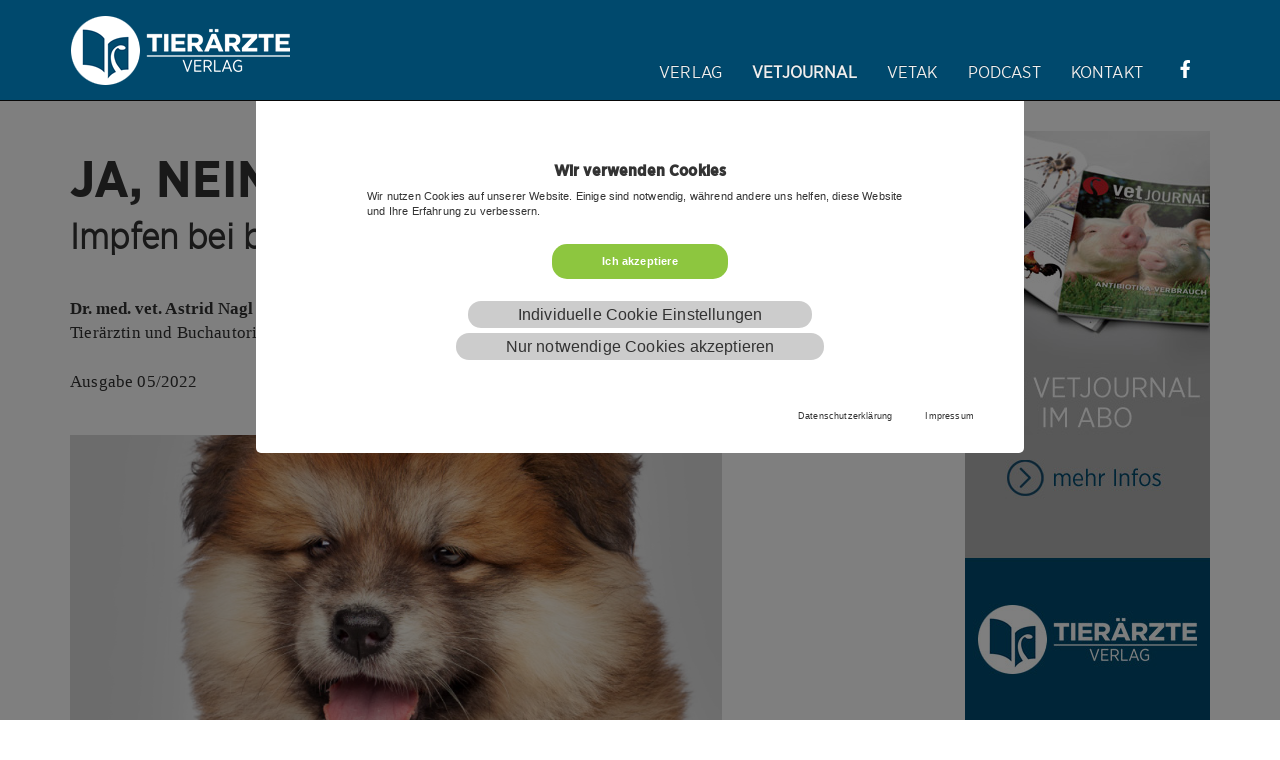

--- FILE ---
content_type: text/html; charset=utf-8
request_url: https://www.tieraerzteverlag.at/vetjournal/impfen-bei-bekannter-schwerer-allergie
body_size: 9256
content:
<!DOCTYPE html>
<html dir="ltr" lang="de-AT">
<head>

<meta charset="utf-8">
<!-- 
	**************************
	  * www.dix.at
	  **************************

	This website is powered by TYPO3 - inspiring people to share!
	TYPO3 is a free open source Content Management Framework initially created by Kasper Skaarhoj and licensed under GNU/GPL.
	TYPO3 is copyright 1998-2026 of Kasper Skaarhoj. Extensions are copyright of their respective owners.
	Information and contribution at https://typo3.org/
-->

<base href="https://www.tieraerzteverlag.at/">


<meta http-equiv="x-ua-compatible" content="IE=edge,chrome=1" />
<meta name="generator" content="TYPO3 CMS" />
<meta name="viewport" content="width=device-width, initial-scale=1" />
<meta name="robots" content="INDEX,FOLLOW" />
<meta name="keywords" content="Ja, nein, vielleicht? Impfen bei bekannter schwerer Allergie" />
<meta name="description" content="Ja, nein, vielleicht? Impfen bei bekannter schwerer Allergie" />
<meta name="copyright" content="www.tieraerzteverlag.at" />
<meta property="og:description" content="Ja, nein, vielleicht? Impfen bei bekannter schwerer Allergie" />
<meta property="og:image" content="https://www.tieraerzteverlag.at/fileadmin/images/IMAGES_05-2022/IMPFEN-ALLERGIE.jpg" />


<link rel="stylesheet" type="text/css" href="/typo3temp/assets/css/7015c8c4ac.css?1610528271" media="all">
<link rel="stylesheet" type="text/css" href="/typo3conf/ext/fancybox/Resources/Public/Libraries/fancybox/jquery.fancybox.min.css?1704358440" media="all">
<link rel="stylesheet" type="text/css" href="/typo3conf/ext/wacon_cookie_management/Resources/Public/Css/waconcookiemanagement.css?1688671544" media="all">
<link rel="stylesheet" type="text/css" href="/fileadmin/templates/bootstrap/css/bootstrap.min.css?1550067769" media="all">
<link rel="stylesheet" type="text/css" href="/fileadmin/templates/bootstrap/css/bootstrap-theme.min.css?1550067769" media="all">
<link rel="stylesheet" type="text/css" href="/fileadmin/templates/css/style.css?1741614024" media="all">
<link rel="stylesheet" type="text/css" href="/fileadmin/templates/css/stacktable.css?1486405337" media="all">
<link rel="stylesheet" type="text/css" href="/fileadmin/templates/css/artikel.css?1486405950" media="all">




<script src="/typo3conf/ext/wacon_cookie_management/Resources/Public/JavaScript/jquery.min.js?1688671544"></script>
<script src="/fileadmin/templates/bootstrap/jquery.min.js?1583262900"></script>
<script src="/fileadmin/templates/bootstrap/js/bootstrap.min.js?1550067769"></script>
<script src="/fileadmin/templates/js/script.js?1486396153"></script>
<script src="/fileadmin/templates/js/stacktable.js?1486184602"></script>
<script src="/typo3temp/assets/js/bf66094e7b.js?1610528271"></script>



	    <!-- HTML5 shim and Respond.js for IE8 support of HTML5 elements and media queries -->
	    <!-- WARNING: Respond.js doesn't work if you view the page via file:// -->
	    <!--[if lt IE 9]>
	      <script src="https://oss.maxcdn.com/html5shiv/3.7.3/html5shiv.min.js"></script>
	      <script src="https://oss.maxcdn.com/respond/1.4.2/respond.min.js"></script>
	    <![endif]-->
			<link rel="shortcut icon" href="/fileadmin/templates/icons/favicon.ico" type="image/x-icon">
			<link rel="icon" type="image/png" sizes="32x32" href="/fileadmin/templates/icons/favicon-32x32.png">
			<link rel="icon" type="image/png" sizes="16x16" href="/fileadmin/templates/icons/favicon-16x16.png">

			<link rel="shortcut icon" href="/fileadmin/templates/icons/android-icon-192x192.png" sizes="192x192">
			<link rel="shortcut icon" href="/fileadmin/templates/icons/favicon-96x96.png" sizes="96x96">
			<link rel="shortcut icon" href="/fileadmin/templates/icons/favicon-32x32.png" sizes="32x32">
			<link rel="shortcut icon" href="/fileadmin/templates/icons/favicon-16x16.png" sizes="16x16">

			<link rel="apple-touch-icon" href="/fileadmin/templates/icons/apple-icon-180x180.png">
			<link rel="apple-touch-icon" href="/fileadmin/templates/icons/apple-icon-152x152.png" sizes="152x152">

			<meta name="msapplication-square70x70logo" content="/fileadmin/templates/icons/ms-icon-70x70.png">
			<meta name="msapplication-square150x150logo" content="/fileadmin/templates/icons/ms-icon-150x150.png">
			<meta name="msapplication-square310x310logo" content="/fileadmin/templates/icons/ms-icon-310x310.png"><title>Tier&auml;rzteverlag -&nbsp;Ja, nein, vielleicht? Impfen bei bekannter schwerer Allergie</title>

</head>
<body>
<nav class="navbar navbar-inverse navbar-fixed-top">
  <div class="container">
    <div class="navbar-header">
    	<a class="navbar-brand" href="/"><img src="/fileadmin/templates/img/TA-logo_01.png" alt="Tierärzteverlag Logo" title="Home" /></a>
      <button type="button" class="navbar-toggle collapsed" data-toggle="collapse" data-target="#navbar" aria-expanded="false" aria-controls="navbar">
        <span class="sr-only">Toggle navigation</span>
        <span class="icon-bar"></span>
        <span class="icon-bar"></span>
        <span class="icon-bar"></span>
      </button>
    </div>
    <div id="navbar" class="collapse navbar-collapse navbar-right">
      <ul class="nav navbar-nav">
      	<li class="dropdown"><a href="/verlag/ueber-uns" class="dropdown-toggle" data-toggle="dropdown" role="button" aria-haspopup="true" aria-expanded="false">Verlag<span class="caret"></span></a><ul class="dropdown-menu"><li class=""><a href="/verlag/ueber-uns">Über uns</a></li><li class=""><a href="/verlag/unser-team">Unser Team</a></li></ul></li><li class="dropdown active"><a href="/vetjournal/das-vetjournal" class="dropdown-toggle" data-toggle="dropdown" role="button" aria-haspopup="true" aria-expanded="false">Vetjournal<span class="caret"></span></a><ul class="dropdown-menu"><li class=""><a href="/vetjournal/das-vetjournal">Das Vetjournal</a></li><li class=""><a href="/vetjournal/aktuelle-ausgabe">Aktuelle Ausgabe</a></li><li class=""><a href="/vetjournal/redaktionstermine">Redaktionstermine</a></li><li class=""><a href="/vetjournal/mediadaten">Mediadaten</a></li><li class=""><a href="/vetjournal/abo">Abo</a></li><li class=""><a href="/vetjournal/archiv">Archiv</a></li></ul></li><li class="dropdown"><a href="/vetak" class="dropdown-toggle" data-toggle="dropdown" role="button" aria-haspopup="true" aria-expanded="false">VETAK<span class="caret"></span></a><ul class="dropdown-menu"><li class=""><a href="/vetak">Veranstaltungen</a></li><li class=""><a href="/vetak/webinare">Webinare</a></li><li class=""><a href="/vetak/e-learning">E-Learning</a></li><li class=""><a href="/vetjournal/vetmental-beitraege">vetmental</a></li><li class=""><a href="/vetak/gruenderinnen-service">Gründer*innen-Service</a></li><li class=""><a href="/vetak/tierarzthelferinnen">Tierarzthelfer*innen</a></li></ul></li><li class=""><a href="/tieraerzteverlag-podcast">Podcast</a></li><li class="dropdown"><a href="/kontakt/kontakt" class="dropdown-toggle" data-toggle="dropdown" role="button" aria-haspopup="true" aria-expanded="false">Kontakt<span class="caret"></span></a><ul class="dropdown-menu"><li class=""><a href="/kontakt/kontakt">Kontakt</a></li><li class=""><a href="/kontakt/links">Links</a></li></ul></li>
        <li><a href="https://www.facebook.com/oesterreichischertieraerzteverlag" target="_blank"><img src="/fileadmin/templates/img/f.svg" style="width:50px!important;height:auto;margin-top:-13px;margin-left:-13px;"  alt="Facebook" /></a></li>
      </ul>
    </div>
  </div>
</nav>

<div class="jumbotron" id="jumbotron">
  <div class="container">
  	 &nbsp;
  </div>
</div>

<div class="container">

<!-- 4spaltig -->
		<div class="row">
			<div class="col-sm-7">
    

            <div id="c10459" class="frame frame-default frame-type-header frame-layout-0">
                
                
                    



                
                
                    

    
        <header>
            

    
            
                

    
            <h2 class="">
                Ja, nein, vielleicht?
            </h2>
        



            
        



            

    
            
                

    
            <h3 class="">
                Impfen bei bekannter schwerer Allergie
            </h3>
        



            
        



            



        </header>
    



                
                
                
                    



                
                
                    



                
            </div>

        


    

            <div id="c10458" class="frame frame-default frame-type-textmedia frame-layout-1">
                
                
                    



                
                

    
        

    



    


                

    <div class="ce-textpic ce-right ce-intext">
        
            



        

        
                <div class="ce-bodytext">
                    
                    <p><strong>Dr. med. vet. Astrid Nagl</strong><br> Tierärztin und Buchautorin</p>
                </div>
            

        
    </div>


                
                    



                
                
                    



                
            </div>

        

<div class="element2cols"><div class="col1">
    

            <div id="c10456" class="frame frame-default frame-type-textmedia frame-layout-0">
                
                
                    



                
                

    
        

    



    


                

    <div class="ce-textpic ce-right ce-intext">
        
            



        

        
                <div class="ce-bodytext">
                    
                    <p>Ausgabe 05/2022</p>
                </div>
            

        
    </div>


                
                    



                
                
                    



                
            </div>

        

</div><div class="col2">
    

            <div id="c10455" class="frame frame-default frame-type-list frame-layout-0">
                
                
                    



                
                
                    

    



                
                

    
        <div class="tx-typoscript2ce">
	
	
		<div class="socialLinks"><a href="mailto:?subject=Eine%20interessante%20Seite&amp;body=https://www.tieraerzteverlag.at/vetjournal/impfen-bei-bekannter-schwerer-allergie" title="Diese Seite per Email versenden" target="_blank" class="share_mail"><span class="sprite sprite-socialmedia_mail"></span><span class="sr-only">Diese Seite per Email versenden</span></a><a href="http://www.facebook.com/sharer.php?u=https://www.tieraerzteverlag.at/vetjournal/impfen-bei-bekannter-schwerer-allergie&amp;t=Impfen%20bei%20bekannter%20schwerer%20Allergie" title="Auf Facebook teilen" target="_blank" class="share_facebook" rel="noreferrer"><span class="sprite sprite-socialmedia_facebook"></span><span class="sr-only">Auf Facebook teilen</span></a><a href="https://twitter.com/share?text=Impfen%20bei%20bekannter%20schwerer%20Allergie" title="Auf Twitter teilen" target="_blank" class="share_twitter" rel="noreferrer"><span class="sprite sprite-socialmedia_twitter"></span><span class="sr-only">Auf Twitter teilen</span></a><a href="http://pinterest.com/pin/create/button/?url=https://www.tieraerzteverlag.at/vetjournal/impfen-bei-bekannter-schwerer-allergie&amp;description=Impfen%20bei%20bekannter%20schwerer%20Allergie" title="Auf Pinterest posten" target="_blank" class="share_pinterest" rel="noreferrer"><span class="sprite sprite-socialmedia_pinterest"></span><span class="sr-only">Auf Pinterest posten</span></a></div>
	

</div>
    


                
                    



                
                
                    



                
            </div>

        

</div></div>
    

            <div id="c10454" class="frame frame-default frame-type-textmedia frame-layout-0">
                
                
                    



                
                

    
        

    



    


                

    <div class="ce-textpic ce-center ce-above">
        
            

    <div class="ce-gallery" data-ce-columns="1" data-ce-images="1">
        
            <div class="ce-outer">
                <div class="ce-inner">
        
        
            <div class="ce-row">
                
                    
                        <div class="ce-column">
                            

        
<figure class="image">
    
            
                    
<img class="image-embed-item" alt="Impfen bei bekannter schwerer Allergie" src="/fileadmin/images/IMAGES_05-2022/IMPFEN-ALLERGIE.jpg" width="1920" height="1080" loading="lazy" />


                
        
    
        <figcaption class="image-caption">
            Akita-Inu-Welpe. Foto: iStockphoto LP
        </figcaption>
    
</figure>


    


                        </div>
                    
                
            </div>
        
        
                </div>
            </div>
        
    </div>



        

        
                
            

        
    </div>


                
                    



                
                
                    



                
            </div>

        


    

            <div id="c10453" class="frame frame-default frame-type-textmedia frame-layout-0">
                
                
                    



                
                

    
        

    



    


                

    <div class="ce-textpic ce-right ce-intext">
        
            



        

        
                <div class="ce-bodytext">
                    
                    <p><strong>Schwere allergische Reaktionen sind für den Patienten potenziell lebensgefährlich und eine große Belastung – daher ist es wichtig, jeden Fall individuell zu beurteilen und das tatsächliche Infektionsrisiko einzuschätzen. </strong></p>
                </div>
            

        
    </div>


                
                    



                
                
                    



                
            </div>

        


    

            <div id="c10452" class="frame frame-default frame-type-textmedia frame-layout-0">
                
                
                    



                
                

    
        

    



    


                

    <div class="ce-textpic ce-center ce-above">
        
            



        

        
                <div class="ce-bodytext">
                    
                    <p>Zwei Fälle aus der Praxis: Ein Akita-Inu-Welpe bekommt innerhalb von zwei Stunden nach der zweiten Grund­immunisierung Atemnot und ein Gesichtsödem; eine fünf Jahre alte Maltipoo-Hündin, die bekanntermaßen anaphylaktisch auf verschiedene Impfstoffe reagiert, wurde bisher trotzdem jährlich geimpft. Wir alle sind uns wohl einig, dass Impfungen unsere Patienten vor gefährlichen Erkrankungen schützen und eine gewisse Herdenimmunität gewährleisten. Schwere Impfreaktionen sind äußerst selten und „die gefährlichste Impfung ist immer noch die, die nicht gegeben wird“. Aber was tun mit den Patienten, die von diesen seltenen Impfreaktionen betroffen sind? Sind Impfungen in diesen Fällen überhaupt ratsam?</p>
<h5><strong>Was ist eine Anaphylaxie?</strong></h5>
<p>Anaphylaxie ist eine Typ-I-Allergie, eine Allergie vom ­Soforttyp. Das Zielvirus der Impfung ist selten der Auslöser einer allergischen Reaktion – der Körper von aller­gischen Patienten reagiert auf sogenannte Non Target Antigens, also auf Proteine aus der Kultur, die benutzt wird, um das Virus für den Impfstoff zu züchten. Auch andere Adjuvantien wie z. B. Stabilisatoren können diese Reaktion auslösen. Allergische Patienten bilden nicht nur IgG-Antikörper, sondern auch IgE-Antikörper.</p>
<h5><strong>Eine Kettenreaktion</strong></h5>
<p>Diese IgE binden an Rezeptoren auf Mastzellen in der Lunge, auf der Haut und im Gastrointestinaltrakt und bleiben dort monatelang. Darum wirkt sich die anaphylaktische Reaktion vor allem auf diese Organe aus. Wenn dem Körper erneut ein unspezifisches Antigen präsentiert wird, löst das eine Degranulation der Mastzellen aus: Histamin und Leukotriene werden freigesetzt und wirken vasoaktiv, die Kapillarpermeabilität wird gesteigert. Oft ist das erste Anzeichen einer Anaphylaxie beim Hund die Schwellung der Schnauze und/oder Urticaria. Erst bei einer weiteren Exposition, also bei der nächsten Impfung, folgt die systemische Reaktion mit den bekannten Symptomen: Atemnot, Gesichtsödem, Erbrechen und/oder plötzlich auftretender Durchfall.</p>
<h5><strong>Individuelle Risikoeinschätzung</strong></h5>
<p>Eine solche schwere allergische Reaktion ist potenziell ­lebensgefährlich und für den Körper eine große Belastung. Daher ist es wichtig, jeden Fall individuell zu beurteilen und das tatsächliche Infektionsrisiko einzuschätzen. Wie wahrscheinlich ist eine Ansteckung? Im Fall der Maltipoo-Hündin, die ja bereits grundimmunisiert wurde, wäre es besser, jährlich den Impftiter zu bestimmen und dann zu entscheiden, ob geimpft wird. Zur Beurteilung des Impftiters genügt es prinzipiell, dass ein Titer vorhanden ist, die Höhe ist nicht entscheidend. Sind die Patienten­besitzer verlässlich und können sie potenzielle Ansteckungsquellen meiden? Die Leptospirose ist eine Zoonose, die auch in Österreich vorkommt; Staupefälle sind bei uns wiederum eher selten.</p>
<h5><strong>Was, wenn die Grundimmunisierung noch nicht erfolgt ist?</strong></h5>
<p>Und der kleine Akita Inu? Hat er nach der Grundimmunisierung genug Schutz aufgebaut? Auch hier empfiehlt es sich, eine Titerbestimmung durchzuführen und nur dann nachzuimpfen, wenn kein Titer vorhanden ist. Ein Impfstoffwechsel kann versucht werden. Die Tollwutimpfung hat der Welpe bisher noch nicht bekommen. Da diese Impfung aber wichtig und für Patienten, die ins Ausland reisen, auch verpflichtend ist, sollte die Grundimmunisierung durchgeführt werden.</p>
<h5><strong>Einen Plan haben</strong></h5>
<p>Wenn ein Hund, der schwer allergisch reagiert, geimpft werden muss, ist eine gute Vorbereitung besonders wichtig. Einige Autoren empfehlen, den Impfstoff bei bekannter Allergie vorher intradermal zu testen: Dafür eine Hautstelle rasieren, 0,1 ml des Impfstoffs intradermal injizieren, an einer anderen Stelle eine Negativkontrolle mit NaCl sowie eine Positivkontrolle mit Histamin setzen. Nach 10–15 Minuten inspizieren: Entsteht an der Hautstelle eine Schwellung, ist das ein Beweis für eine Allergie. Der Impfstoff triggert die IgE-Antikörper auf den Mastzellen.</p>
<p>Eine anaphylaktische Reaktion tritt normalerweise innerhalb von 5–15 Minuten auf. Reaktionen, die später als drei Stunden nach der Impfung auftreten, sind wahrscheinlich nicht mehr vom Typ 1. Patienten mit bekannter Überempfindlichkeit gegen Impfstoffe oder andere Medikamente sollten deshalb nach der Impfung unter Beobachtung behalten werden. Am besten werden die Besitzer schon im Vorhinein darauf hingewiesen, dass sie länger als üblich in der Ordination bleiben müssen.</p>
<p>Dann vor der Impfung einen Venenzugang setzen und die Notfallmedikamente in der richtigen Dosierung griffbereit haben! Glucocorticoide sollten nicht prophylaktisch gegeben werden, da nur die Schockdosierung (also 10 mg/kg)&nbsp;sinnvoll wäre. Ein Antihistaminikum (Diphenhydramin) vor der Impfung i. v. zu verabreichen ist hingegen eine Möglichkeit.</p>
<h5><strong>Und wenn es doch passiert? </strong></h5>
<p>Wenn die anaphylaktische Reaktion eintritt, ist eine schnelle Behandlung lebensrettend. Zuerst wird Epinephrin verabreicht: i.v., in leichteren Fällen i. m. (auch intra­kardial und intratracheal ist möglich) – wenn nötig, kann dies alle 5–15 Minuten wiederholt werden. Epinephrin wirkt als Vasopressor und führt dadurch zur Erholung des Kreislaufsystems. Danach die Sauerstoffversorgung sicherstellen, gegebenenfalls intubieren und mit der Infusions­therapie in Schockdosierung beginnen. Zusätzlich können auch Antihistaminika und Bronchodilatatoren gegeben werden, sowie Glucocorticoide, um eine Spätphasenreaktion zu verhindern.</p>
<p><strong>Weiterführende Literatur:</strong><br> Gershwin, L.J. (2018): Adverse reactions to vaccination: from anaphylaxis to autoimmunity. Veterinary Clinics: Small Animal Practice 48.2, 279–290.<br> Tizard, I.R. (2021): Adverse consequences of vaccination.<br> Vaccines for veterinarians 115.<br> Shmuel, D.L. &amp; Cortes, Y. (2013): Anaphylaxis in dogs and cats. Journal of Veterinary Emergency and Critical Care 23, 377–394.</p>
                </div>
            

        
    </div>


                
                    



                
                
                    



                
            </div>

        


    

            <div id="c10449" class="frame frame-default frame-type-div frame-layout-0">
                
                
                    



                
                
                

    <hr class="ce-div" />


                
                    



                
                
                    



                
            </div>

        


    

            <div id="c10448" class="frame frame-default frame-type-header frame-layout-0">
                
                
                    



                
                
                    

    
        <header>
            



            

    
            
                

    
            <h3 class="">
                Weitere Artikel zum Thema:
            </h3>
        



            
        



            



        </header>
    



                
                
                
                    



                
                
                    



                
            </div>

        

<div class="tx-dce-pi1">
	
	<div class="row">
		<div class="col-sm-4">
			
    			<a href="https://www.tieraerzteverlag.at/vetjournal/impfprophylaxe-bei-kleintieren" target="_blank">
        			<img src="/fileadmin/_processed_/7/c/csm_IMPFEN-KLEINTIERE_c1e7bc2133.jpg" width="400" height="225" alt="" />
    			</a>
			
			<div class="bl">
				<div class="line1">Artikel</div>
				<div class="line2">Schutz vor Infektions-     krankheiten</div>
				<div class="line3">Impfprophylaxe bei Kleintieren</div>
			</div>
		</div>
		<div class="col-sm-4">
			
    			<a href="https://www.tieraerzteverlag.at/vetjournal/tollwut-impfung" target="_blank">
        			<img src="/fileadmin/_processed_/d/f/csm_TOLLWUT-IMPFUNG_WARTER_01_f8d83edc8d.jpg" width="400" height="225" alt="" />
    			</a>
			
			<div class="bl">
				<div class="line1">Artikel</div>
				<div class="line2">Wie eine Impfung</div>
				<div class="line3">die Welt verändert</div>
			</div>
		</div>
		<div class="col-sm-4">
			
    			<a href="https://www.tieraerzteverlag.at/vetjournal/enzootische-bronchopneumonie" target="_blank">
        			<img src="/fileadmin/_processed_/3/7/csm_RINDER-KRISTOF_01_0ee9404aba.jpg" width="400" height="225" alt="" />
    			</a>
			
			<div class="bl">
				<div class="line1">Artikel</div>
				<div class="line2">Prävention im Stall</div>
				<div class="line3">Impfungen bei Rindern</div>
			</div>
		</div>
	</div>

</div></div>
			<div class="col-sm-5">
    

            <div id="c10461" class="frame frame-default frame-type-textmedia frame-layout-0">
                
                
                    



                
                

    
        

    



    


                

    <div class="ce-textpic ce-right ce-intext">
        
            

    <div class="ce-gallery" data-ce-columns="1" data-ce-images="1">
        
        
            <div class="ce-row">
                
                    
                        <div class="ce-column">
                            

        
<figure class="image">
    
            <a href="/vetjournal/abo" title="Banner - Das Vetjournal im Abo">
                
<img class="image-embed-item" title="Banner - Das Vetjournal im Abo" alt="Banner - Das Vetjournal im Abo" src="/fileadmin/images/ad_mittel_abo.jpg" width="245" height="600" loading="lazy" />


            </a>
        
    
</figure>


    


                        </div>
                    
                
            </div>
        
        
    </div>



        

        
                
            

        
    </div>


                
                    



                
                
                    



                
            </div>

        

</div>
		</div>
	
	
	<br /><br />

</div>




<footer>
    <nav class="navbar navbar-inverse">
      <div class="container">
        <div class="navbar-header">
          <button type="button" class="navbar-toggle collapsed" data-toggle="collapse" data-target="#navbar2" aria-expanded="false" aria-controls="navbar">
            <span class="sr-only">Toggle navigation</span>
            <span class="icon-bar"></span>
            <span class="icon-bar"></span>
            <span class="icon-bar"></span>
          </button>
        </div>
        <div id="navbar2" class="collapse navbar-collapse">
          <ul class="nav navbar-nav">
          	<li class=""><a href="/kontakt/impressum">Impressum</a></li><li class=""><a href="/kontakt/offenlegung">Offenlegung</a></li><li class=""><a href="/kontakt/agb">AGB</a></li></ul><ul class="nav navbar-nav"><li class=""><a href="/meta-navigation/datenschutzerklaerung">Datenschutzerklärung</a></li><li class=""><a href="/meta-navigation/information-datenerhebung">Information Datenerhebung</a></li>
          </ul>


					<form method="post" class="navbar-form navbar-right" action="/meta-navigation/suche?tx_indexedsearch_pi2%5Baction%5D=search&amp;tx_indexedsearch_pi2%5Bcontroller%5D=Search&amp;cHash=a7346b5357735ded715594d13b411c25">
<div>
<input type="hidden" name="tx_indexedsearch_pi2[__referrer][@extension]" value="" />
<input type="hidden" name="tx_indexedsearch_pi2[__referrer][@controller]" value="Standard" />
<input type="hidden" name="tx_indexedsearch_pi2[__referrer][@action]" value="index" />
<input type="hidden" name="tx_indexedsearch_pi2[__referrer][arguments]" value="YTowOnt9a553f4097ed5e4864f50f3a827987be0dbc90550" />
<input type="hidden" name="tx_indexedsearch_pi2[__referrer][@request]" value="{&quot;@extension&quot;:null,&quot;@controller&quot;:&quot;Standard&quot;,&quot;@action&quot;:&quot;index&quot;}72f0294ab3d9f5fd35c4196173d9034437da1a1a" />
<input type="hidden" name="tx_indexedsearch_pi2[__trustedProperties]" value="{&quot;search&quot;:{&quot;sword&quot;:1},&quot;tx_indexedsearch&quot;:{&quot;submit_button&quot;:1}}3121bad06d9b15904a3fe2803a521c0b1c5cb283" />
</div>

						<div class="form-group">
							<label for="searchfield2" class="hidden">Webseite durchsuchen</label>
							<input maxlength="50" placeholder="Suche..." class="form-control" id="searchfield2" type="search" name="tx_indexedsearch_pi2[search][sword]" value="" />
						</div>
						<button class="btn btn-success" title="Suche" type="submit" name="tx_indexedsearch_pi2[tx_indexedsearch][submit_button]" value="Suche">
							Suchen
						</button>
					</form>




        </div>
      </div>
	    <div class="container" style="margin-top: 10px;"><div class="row">
	    	<div class="col-sm-8">    
          
    

            <div id="c8205" class="frame frame-default frame-type-list frame-layout-0">
                
                
                    



                
                
                    



                
                

    
        
	
		
		
    <div class="cookie-set" tabindex="0">Cookieeinstellungen</div>
<div class="waconcookiemanagement ">
<div id="CookieBox" class="cookiemanagement">
  <div class="middle-center">
   <div class="intro">
    <div tabindex="0" class="cookieclose">X</div>
    <h2>Wir verwenden Cookies</h2>
    <p >Wir nutzen Cookies auf unserer Website. Einige sind notwendig, während andere uns helfen, diese Website und Ihre Erfahrung zu verbessern.</p>
	

    <p class="cookie-accept-container" tabindex="0" ><a class="cookie-accept cookie-btn cursor none" data-cookie-accept >Ich akzeptiere</a></p>
    <p class="cookie-management-container" tabindex="0"><a class="cookie-management cursor" id="data-cookie-individual"  >Individuelle Cookie Einstellungen</a></p>
    <p class="cookie-refuse-container" tabindex="0"><a class="cookie-refuse cursor" id="data-cookie-refuse"  >Nur notwendige Cookies akzeptieren</a></p>   
<p class="text-right cookie-legal">
     <a tabindex="0" href="/meta-navigation/datenschutzerklaerung">Datenschutzerklärung</a> 
     <a tabindex="0" href="/kontakt/impressum">Impressum</a>
   </p>
  </div>  
  <div class="box-cookie-management">
    <div tabindex="0" class="cookieclose">X</div>
	<div class="box-cookie-management-in">
    <h2>Datenschutzeinstellungen</h2>
    <p>Hier finden Sie eine Übersicht über alle verwendeten Cookies. Sie können Ihre Zustimmung zu ganzen Kategorien geben oder sich weitere Informationen anzeigen lassen und so nur bestimmte Cookies auswählen.</p>
    
    <div class="category">      
      <h3>Notwendige Cookies</h3>
      <p>Diese Cookies ermöglichen grundlegende Funktionen und sind für die einwandfreie Funktion der Website erforderlich.</p>
      <p tabindex="0" class="text-center info-show cookie-n" >Cookie Informationen anzeigen<span class="arrow down"></span></p>
      <div class="info-text">
        <p tabindex="0" class="text-center info-hide">Cookie Informationen verbergen<span class="arrow up"></span></p>
        
          <div class="cookie-info cookieinfo-2">
            <p><b>Speicherung der Cookie-Präferenz</b></p>
            <p>Die Website merkt sich, welche Auswahl Sie in diesem Dialog treffen, welche Cookies Sie akzeptieren.</p>
            <table>
	          <tr><td>Anbieter:</td><td>Tierärzteverlag</td></tr>
   	          <tr><td>Cookiename:</td><td>waconcookiemanagement</td></tr>
	          <tr><td>Laufzeit:</td><td>1 Jahr</td></tr>
	          
	          
            </table>
          </div>
        
      </div>
    </div>
  
    
      <div class="category">
        <div tabindex="0" class="cookie-off cookiecat cookiecat-s"  ><div class="deactivated"><span class="off"></span></div></div>
        <div tabindex="0" class="cookie-on cookiecat cookiecat-s"  ><div class="activated"><span class="on"></span></div></div>
        <h3>Cookies für Statistiken</h3>
        <p>Statistik Cookies erfassen Informationen anonym. Diese Informationen helfen uns zu verstehen, wie unsere Besucher unsere Website nutzen.</p>
        <p tabindex="0" class="text-center info-show cookie-s" >Cookie Informationen anzeigen <span class="arrow down"></span></p>
        <div class="info-text">
          <p tabindex="0" class="text-center info-hide">Cookie Informationen verbergen<span class="arrow up"></span></p>
          
            <div class="cookie-info cookieinfo-1">
              <div tabindex="0" class="cookie-off cookie1"><div class="deactivated"><span class="off"></span></div></div>
              <div tabindex="0" class="cookie-on cookie1"><div class="activated"><span class="on"></span></div></div>
              <p><b>Matomo</b></p>
              <p>Dieses Cookie wird genutzt, um das Verhalten der Besucher auf der Website festzuhalten. Es wird genutzt, um Statistiken über die Websitenutzung zu sammeln wie zum Beispiel den Zeitpunkt des letzten Besuches auf der Website. Das Cookie enthält keine personenbezogenen Daten und wird einzig für die Websiteanalyse eingesetzt.</p>
              <table>
	            <tr><td>Anbieter:</td><td>Tierärztekammer</td></tr>
			    <tr><td>Cookiename:</td><td>_pk_id.*</td></tr>
	            <tr><td>Laufzeit:</td><td>1 Monat</td></tr>
	            
	            <tr><td>Host:</td><td>www.tieraerztekammer.at</td></tr>
              </table>
            </div>
          
        </div>
      </div>
    
    
    
      <div class="category">
        <div tabindex="0" class="cookie-off cookiecat cookiecat-e"  > <div class="deactivated"><span class="off"></span></div></div>
        <div tabindex="0" class="cookie-on cookiecat cookiecat-e"  > <div class="activated"><span class="on"></span></div></div>
        <h3>Cookies für Externe Inhalte</h3>
        <p>Inhalte von Videoplattformen und Social Media Plattformen werden standardmäßig blockiert. Wenn Cookies von externen Medien akzeptiert werden, bedarf der Zugriff auf diese Inhalte keiner manuellen Zustimmung mehr.</p>
        <p tabindex="0" class="text-center info-show cookie-e">Cookie Informationen anzeigen<span class="arrow down"></span></p>
        <div class="info-text">
          <p tabindex="0" class="text-center info-hide">Cookie Informationen verbergen<span class="arrow up"></span></p>
          
            <div class="cookie-info cookieinfo-3">
              <div tabindex="0"  class="cookie-off cookie3"> <div class="deactivated"><span class="off"></span></div></div>
              <div tabindex="0" class="cookie-on cookie3"> <div class="activated"><span class="on"></span></div></div>
              <p><b>FlipHTML5</b></p>
              <p>Eine interaktive Darstellung des Vetjournals wird über den externen Anbieter FlipHTML5 erreicht.</p>
              <table>
	            <tr><td>Anbieter:</td><td>fliphtml5.com</td></tr>
       	        
	            
 	            
	            <tr><td>Host:</td><td>fliphtml5.com</td></tr>
 	          </table>
            </div>
          
            <div class="cookie-info cookieinfo-4">
              <div tabindex="0"  class="cookie-off cookie4"> <div class="deactivated"><span class="off"></span></div></div>
              <div tabindex="0" class="cookie-on cookie4"> <div class="activated"><span class="on"></span></div></div>
              <p><b>Maps</b></p>
              <p>Darstellung von Google Maps</p>
              <table>
	            <tr><td>Anbieter:</td><td>Google</td></tr>
       	        
	            
 	            
	            
 	          </table>
            </div>
          
            <div class="cookie-info cookieinfo-5">
              <div tabindex="0"  class="cookie-off cookie5"> <div class="deactivated"><span class="off"></span></div></div>
              <div tabindex="0" class="cookie-on cookie5"> <div class="activated"><span class="on"></span></div></div>
              <p><b>Flippingbook</b></p>
              <p>Eine interaktive Darstellung des Vetjournals wird über den externen Anbieter Flippingbook erreicht.</p>
              <table>
	            <tr><td>Anbieter:</td><td>https://flippingbook.com/</td></tr>
       	        
	            
 	            
	            <tr><td>Host:</td><td>https://flippingbook.com/</td></tr>
 	          </table>
            </div>
          
            <div class="cookie-info cookieinfo-6">
              <div tabindex="0"  class="cookie-off cookie6"> <div class="deactivated"><span class="off"></span></div></div>
              <div tabindex="0" class="cookie-on cookie6"> <div class="activated"><span class="on"></span></div></div>
              <p><b>YouTube</b></p>
              <p>Einbettung von YouTube Videos</p>
              <table>
	            <tr><td>Anbieter:</td><td>Google</td></tr>
       	        
	            
 	            
	            
 	          </table>
            </div>
          
        </div>
      </div>
    
    </div>
   </div>
   <div class="cookie-fix">  
	  <p class="text-center cookie-save"><a tabindex="0" class="cookie-btn cursor" data-cookie-accept>Speichern</a></p>
      <p class="text-back-right"><a class="cookieback" tabindex="0">Zurück</a><a tabindex="0" class="cookie-refuse" >Nur notwendige Cookies akzeptieren</a></p>   
	  <p class="text-right cookie-legal">
     <a tabindex="0" href="/meta-navigation/datenschutzerklaerung">Datenschutzerklärung</a> 
     <a href="/kontakt/impressum">Impressum</a>
   </p>
    </div>
   
  </div>
</div>
</div>



    


                
                    



                
                
                    



                
            </div>

        


    

            <div id="c8206" class="frame frame-default frame-type-list frame-layout-0">
                
                
                    



                
                
                    



                
                

    
        
	
	
		
			<div class="cookie-set cookiecontent cookieuid-1 script">
				
				
				
						
					
							
						
					
				
			</div>
			
		
	

    


                
                    



                
                
                    



                
            </div>

        

		    	
		    </div><!--div class="col-sm-4">
					<p class="navbar-text pull-right">
			    	Powered by <a href="http://it-management.at/" class="navbar-link" target="_blank">IT-Management</a> und <a href="http://www.dix-websolutions.com" class="navbar-link" target="_blank">DIX web.solutions</a>
			    </p>
			  </div-->
	    </div></div>
    </nav>
</footer>


<!-- End Piwik Code -->

<script src="/typo3conf/ext/fancybox/Resources/Public/Libraries/fancybox/jquery.fancybox.min.js?1704358440" async="async"></script>
<script src="/typo3conf/ext/wacon_cookie_management/Resources/Public/JavaScript/waconcookiemanagement.js?1688671544"></script>



</body>
</html>

--- FILE ---
content_type: text/css; charset=utf-8
request_url: https://www.tieraerzteverlag.at/typo3conf/ext/wacon_cookie_management/Resources/Public/Css/waconcookiemanagement.css?1688671544
body_size: 1960
content:
/* DOCUMENT INFORMATION
    - Document: Stylesheet for WACON COOKIE CONSENT BOX
    - Version:  1.1.4
    - Client:   WACON Internet GmbH
    - Author:   Kerstin Schmitt / Oliver Best
*/

.waconcookiemanagement {
    display: none;
    font-family: Helvetica, sans-serif;
    z-index: 1000;
    position: fixed;
    top: 0;
    left: 0;
    width: 100%;
    height: 100%;
    overflow: auto;
    background: rgba(0, 0, 0, 0.5);
    font-weight: 300;
}

.cookie-set.script img {
        max-width:100%;height:auto;
   /* filter: grayscale(100%) blur(5px) brightness(300%) saturate(0%) contrast(50%);
    -webkit-filter: grayscale(100%) blur(5px) brightness(300%) saturate(0%) contrast(50%);
    -moz-filter: grayscale(100%) blur(5px) brightness(300%) saturate(0%) contrast(50%);*/
}
.cookie-information{margin-bottom:20px;}

#CookieBox p,
#CookieBox h1,
#CookieBox h2,
#CookieBox h3 {
    color:#333333;
    text-transform: none;
    text-decoration: none;
    font-style: normal;
}

#CookieBox a {
    color:#333333;
    font-size:16px;
    text-transform: none;
    text-decoration: none;
}

#CookieBox {
    z-index: 201;
    position: fixed;
    top: 10%;
    left: 20%;
    width: 60%;
    max-width: 100%;
    max-height: 80%;
    overflow: auto;
    background: #fff;
    padding: 70px 20px 20px;
    border-radius: 5px;
}

.waconcookiemanagementlist #CookieBox {
    z-index: 201;
    position: relative;
    width: 100%;
    top: 0%;
    left:0%;
    max-width: 100%;
    max-height: auto;
    overflow: auto;
    background: #fff;
    padding: 0px;
    border-radius: 0px;
}

#CookieBox h2 {
    text-align: center;
    font-weight: 600;
    font-size:1.6rem;
}

#CookieBox ul , #CookieBox2 ul {
    margin: 0;
    padding: 0;
    padding-top: 20px;
    padding-bottom: 20px;
    text-align: center;
}
#CookieBox .cookie-info ul, #CookieBox2 .cookie-infolist ul {
    text-align: left;
    padding:0;
    padding-left:1rem;
}

#CookieBox p, #CookieBox2 p {
    font-size:1.1rem;
    margin:0 auto 10px;
}

#CookieBox .cookie-btn {
    display: inline-block;
    font-family: inherit;
    font-size: 1.1rem;
    font-weight: bold;
    padding: .5em 1em;
    text-decoration: none;
    background: #8dc63f;
    border-radius: 15px;
    color: #fff;
    cursor: pointer;
    margin:15px auto;
}

#CookieBox .cookie-btn:hover {
    color: white;
    text-decoration: none;
}
#CookieBox .cookie-refuse .cookie-btn {background:#ccc;}

#CookieBox .cookie-accept-container {
    text-align: center;
    cursor: pointer;
}

#CookieBox  a.cookie-accept {
    padding:10px 50px;
}

#CookieBox .cookieclose {
    cursor: pointer;
    position:absolute;
    top:15px;
    right:15px;
    border-radius: 4px;
    border: 1px solid #333;
    background: #333;
    padding: 2px 9px;
    font-family: Verdana, sans-serif;
    font-size: 26px;
    color: #fff;
}

#CookieBox .intro p {
    width:75%;
}

#CookieBox .cookie-management,
#CookieBox .cookie-refuse {
    margin:10px auto;
  
    text-align: center;
    cursor: pointer;
    border-radius: 15px;
    padding: 5px 50px;
    background-color: #ccc;
}
.waconcookiemanagementlist #CookieBox .cookie-refuse {
    background-color: transparent;
}
#CookieBox .text-center {
    text-align: center;
}

#CookieBox .text-right,
#CookieBox .text-back-right {
    text-align: right;
}

#CookieBox .text-back-right a {
    display: inline-block;
    padding: 0 5px;
    margin-right: 10px;
    color: #333333;
    text-decoration: none;
}

#CookieBox .cookieback {
    margin-left: auto;
    margin-right: auto;
    width: 65%;
    text-align: center;
    cursor: pointer;
    border-radius: 15px;
    padding: 5px;
    margin-bottom: 10px;
    background-color: #ccc;
}

#CookieBox .cookie-on,
#CookieBox .cookie-off, #CookieBox2 .cookie-on,
#CookieBox2 .cookie-off {
    float: left;
    cursor: pointer;
    margin-right: 5px;
}

#CookieBox .cookie-on,#CookieBox2 .cookie-on {
    display: none;
}

#CookieBox .intro .cookie-legal,#CookieBox2 .intro .cookie-legal {
    margin-top:50px;
    width:100%;
}

#CookieBox .cookie-legal a {
    display: inline-block;
    padding: 0;
    font-size:.9rem;
    margin-right: 30px;
    color: #333333;
    text-decoration: none;
    cursor: pointer;
}

#CookieBox .cookie-legal a:hover {
    text-decoration: underline;
}

#CookieBox .info-text {
    display: none;
}

#CookieBox .info-show {
    cursor: pointer;
}

#CookieBox .info-hide {
    cursor: pointer;
}


#CookieBox .category {
    background: #eeeeee;
    padding: 10px;
    margin:25px 30px;
}
.waconcookiemanagementlist #CookieBox2 .category {
    background: #eeeeee;
    padding: 10px;
    margin:25px 0px;
}
#CookieBox .category h3 {
    margin-top: 0;
    font-size: 1.25rem;
}



#CookieBox .cookie-info, #CookieBox2 .cookie-infolist {
    background: #fff;
    padding: 10px;
}

#CookieBox .cookie-info table, #CookieBox2 .cookie-infolist table {
    border-collapse: collapse;
    border-spacing: 0px;
    width: 100%;
}

#CookieBox .cookie-info td, #CookieBox2 .cookie-infolist td {
    padding: 3px 10px 3px 0;
    border-top: #eeeeee solid 1px;
}

#CookieBox .cookie-info p, #CookieBox2 .cookie-infolist p {
    margin-top: 0;
}

#CookieBox .box-cookie-management {
    display: none;
    overflow: auto;
}

#CookieBox .box-cookie-management-in > p {
    width:80%;
}
.waconcookiemanagementlist #CookieBox  .box-cookie-management{
    display:block;
}
.waconcookiemanagementlist #CookieBox .box-cookie-management-in > p {
width:100%;margin:25px 0 0 0;
}

.waconcookiemanagementlist  #CookieBox .intro p {width:100%;}
#CookieBox .deactivated,
#CookieBox .activated,#CookieBox2 .deactivated,
#CookieBox2 .activated {
    width: 40px;
    height: 20px;
    border-radius: 10px;
    background: #ccc;
    display: inline-block;
}

#CookieBox .activated,#CookieBox2 .activated  {
    background: #8dc63f;
}

#CookieBox .off,
#CookieBox .on ,#CookieBox2 .off,
#CookieBox2 .on{
    cursor: pointer;
    display: block;
    float: left;
    background: #fff;
    width: 16px;
    margin: 2px;
    height: 16px;
    border-radius: 8px;
}

#CookieBox .on,#CookieBox2 .on {
    float:right;
}

#CookieBox .arrow ,#CookieBox2 .arrow {
    border: .5rem solid #333;
    font-size: 0;
    line-height: 0;
    height: 0;
    padding: 0;
    margin: 0px 10px;
    display: inline-block;
}

#CookieBox .arrow.down, #CookieBox2 .arrow.down {
    border-right-color: transparent;
    border-bottom-color: transparent;
    border-left-color: transparent;
    margin-bottom: -5px;
}

#CookieBox .arrow.up,#CookieBox2 .arrow.up {
    border-top-color: transparent;
    border-right-color: transparent;
    border-left-color: transparent;
    margin-top: -5px;
}

/* CookieFix unterer Bereich mit Buttons */
#CookieBox .cookie-fix {
    display: none;
    overflow: auto;
    padding:20px 0 0 0;
}
.waconcookiemanagementlist #CookieBox .cookie-fix {
    display:block;
}
#CookieBox .cookie-fix .cookie-save {
    float: left;
    margin-left:30px;
}

#CookieBox .cookie-fix .text-back-right {
    float: right;
    margin-right:30px;
}
#CookieBox .cookie-refuse-container, #CookieBox .cookie-accept-container, #CookieBox .cookie-management-container{text-align:center;}

#CookieBox .cookie-fix .cookieback,
#CookieBox .cookie-fix .cookie-refuse {
    display:block;
    margin: 10px auto;
    text-align: center;
    cursor: pointer;
    border-radius: 15px;
    padding: 5px 20px;
    background-color: #ccc;
    white-space: nowrap;
    width:auto;
}

#CookieBox .cookie-fix .cookie-legal {
    clear: both
}

.cookie-set.script {
    cursor: pointer;
    position: relative;
    min-height: 50px;
    background: #ffffff;
    text-align: center;
}

.cookie-set.script p {
    position: absolute;
    top: 50%;
    left: 50%;
    transform: translate(-50%,-50%);
    color: #333333;
    text-align: center;
    background-color: rgb(255,255,255,0.8);
    margin:0 auto;
    padding:40px;border-radius:5px;    
}

.cookie-set {
    cursor: pointer
}


@media(max-width: 1000px) {
    #CookieBox {
        left: 2%;
        width: 96%;
        top: 5%;
        max-height: 90%;
        min-height: 90%;
    }
}

@media(max-width: 786px) {
    #CookieBox .cookie-fix .text-back-right {
        width:87%;
    }

}


--- FILE ---
content_type: text/css; charset=utf-8
request_url: https://www.tieraerzteverlag.at/fileadmin/templates/css/style.css?1741614024
body_size: 2401
content:
@font-face {
  font-family: 'Gotham';
  src: url('/fileadmin/templates/fonts/gothamnarrow-book-webfont.eot'); /* IE9 Compat Modes */
  src: url('/fileadmin/templates/fonts/gothamnarrow-book-webfont.eot?#iefix') format('embedded-opentype'), /* IE6-IE8 */
       url('/fileadmin/templates/fonts/gothamnarrow-book-webfont.woff') format('woff'), /* Pretty Modern Browsers */
       url('/fileadmin/templates/fonts/gothamnarrow-book-webfont.ttf')  format('truetype'); /* Safari, Android, iOS */
}
@font-face {
  font-family: 'Gotham Light';
  src: url('/fileadmin/templates/fonts/gothamnarrow-light-webfont.woff'); /* IE9 Compat Modes */
  src: url('/fileadmin/templates/fonts/gothamnarrow-light-webfont.woff') format('woff'), /* Pretty Modern Browsers */
       url('/fileadmin/templates/fonts/gothamnarrow-light-webfont.ttf')  format('truetype'); /* Safari, Android, iOS */
}
@font-face {
  font-family: 'Gotham Bold';
  src: url('/fileadmin/templates/fonts/gothamnarrow-bold-webfont.eot'); /* IE9 Compat Modes */
  src: url('/fileadmin/templates/fonts/gothamnarrow-bold-webfont.eot?#iefix') format('embedded-opentype'), /* IE6-IE8 */
       url('/fileadmin/templates/fonts/gothamnarrow-bold-webfont.woff') format('woff'), /* Pretty Modern Browsers */
       url('/fileadmin/templates/fonts/gothamnarrow-bold-webfont.ttf')  format('truetype'); /* Safari, Android, iOS */
}
@font-face {
  font-family: 'Janson';
  src: url('/fileadmin/templates/fonts/Janson.otf')  format('opentype'); /* Safari, Android, iOS */
}


html {
	height: 100%;
	padding-bottom: 100px;
	font-family: Georgia, Times, 'Times New Roman', serif;
}
body{
	font-family: Georgia, Times, 'Times New Roman', serif;
	font-size: 17px;
	lien-height: 1.6em;
	letter-spacing: 0.01em;
}

p {
    margin: 0 0 25px;
}

ul {
    margin: 0 0 40px;
}
table.table td ul {
    margin-bottom: 0;
    padding-left: 1em;
}

img {
	max-width: 100%;
	height: auto;
	width: 100% !important;
}
#jumbotron img{
	width: auto !important;
}

.jumbotron {
	background-size: cover;
	background-position: center center;
	margin-top: 77px;
	min-height: 0px;
	padding: 0px;
}
.jumbotron-logo {
	padding: 2em;
	background-color: rgba(255,255,255,1);
}


.navbar-nav span.caret {
	display: none;
}

.navbar-inverse .navbar-collapse, .navbar-inverse .navbar-form {
	border-color: #00496D;
	background-image: linear-gradient(to bottom, #00496D 0px, #00496D 100%);
}
.navbar-inverse {
	background-image: linear-gradient(to bottom, #00496D 0px, #00496D 100%);
}
.navbar {
	height: 101px;
	font-family: "Gotham", arial, sans-serif;
	text-transform: uppercase;
}
.navbar-inverse .navbar-nav > li > a {
	color: #eee;
}
.navbar-collapse {
    border-top: 0px solid transparent;
    box-shadow: 0 0px 0 rgba(255, 255, 255, 0.1) inset;
	text-align: right;
}
.dropdown-menu {
	background-color: rgba(0,0,0,0.5);
	text-align: right;
	padding-top: 0px;
}
.dropdown-menu > li > a:focus, .dropdown-menu > li > a:hover {
	background-color: transparent;
	background-image: none;
	color: white;
}
.dropdown-menu > li > a {
	color: #eee;
}
#navbar {
	margin-top: 48px;
}
.navbar-inverse .navbar-nav > .active > a, .navbar-inverse .navbar-nav > .open > a {
	background-color: transparent;
	background-image: none;
	color: #eee;
	box-shadow: none;
}
.navbar-inverse .navbar-nav > .active > a {
	font-weight: bold;
}
.navbar-inverse .navbar-nav > .open > a, .navbar-inverse .navbar-nav > .open > a:focus, .navbar-inverse .navbar-nav > .open > a:hover {
	background-color: transparent;
}
.navbar-inverse .navbar-nav > .active > a, .navbar-inverse .navbar-nav > .active > a:focus, .navbar-inverse .navbar-nav > .active > a:hover {
	background-color: transparent;
}
.navbar-toggle {
    margin-top: 32px;
	padding: 7px 9px;    
	margin-right: 15px;
}
footer .navbar {
	height: auto;
	overflow: hidden;
	border-radius: 0 !important;
	margin-bottom: 0;
}
footer ul.navbar-nav {
	margin-left: -30px;
}
footer ul.navbar-nav:nth-child(2) {
	clear: left;
}
footer ul.navbar-nav a {
	padding-top: 10px;
	padding-bottom: 10px;
}
h1 {
	color: #00496D;
	text-align: center;
	text-transform: uppercase;
	font-weight: normal;
	margin-bottom: 1.8em;
}

.form-control {
	border-radius: 0;
}
footer .btn-success, footer .btn-success:hover {
	background-color: black;
	background-image: none;
	border-color: black;
	border-radius: 0;
}
.line1 {
	text-transform: uppercase;
	line-height: 2em;
	font-family: "Gotham Light", arial, sans-serif;
	font-size: 14px;
}
.line2 {
	text-transform: uppercase;
	font-weight: bold;
	line-height: 1em;
	font-family: "Gotham Bold", arial, sans-serif;
	font-size: 20px;
}
.line3 {
	font-family: "Gotham Light", arial, sans-serif;
	font-size: 18px;
}
.bl {
	border-left: 1px solid black;
	padding-left: 10px;
	margin-top: 3px;
}
.row {
	margin-bottom: 40px;
}


header {
	/*
	border-left: 1px solid black;
	padding-left: 10px;
	*/
	margin-bottom: 40px;
}
h2 {
	font-size: 52px;
	font-family: "Gotham Light", arial, sans-serif;
	text-transform: uppercase;
	margin-bottom: 40px;
	color: #00496d;
}
h3 {
	font-size: 24px;
	font-weight: bold;
	margin-bottom: 30px;
}
h4 {
	font-size: 18px;
	margin-top: 0px;
	font-family: "Gotham Bold", arial, sans-serif;
	margin-bottom: 0px;
	text-transform: uppercase;
}
h6 {
	font-size: 18px;
	margin-top: 0px;
	font-family: "Gotham Light", arial, sans-serif;
	margin-bottom: 0px;
	text-transform: uppercase;
}
figcaption {
	font-size: 13px;
	font-family: "Gotham Light", arial, sans-serif;
}
div.container > div{
	margin-bottom: 30px;
}
.ce-center .ce-gallery, .ce-center .ce-gallery, .ce-center .ce-gallery {
    margin-bottom: 30px;
}
.ce-intext.ce-right .ce-gallery {
    margin-left: 30px;
    margin-bottom: 30px;
}


.ce-gallery figure {
    table-layout: fixed;
/*    width: 100%; */
}
.ce-center .ce-outer {
    width: 100%;
}
.ce-gallery[data-ce-columns= "2"] .ce-column{
    width: 48%;
}
.ce-gallery[data-ce-columns= "2"] .ce-column:first-child{
    margin-right: 4%;
}

.contenttable, .redaktionstermine .table-striped {
    font-size: 13px;
}
.contenttable td, .contenttable th{
	padding: 10px;
}
.contenttable th, .redaktionstermine th{
	background-color: #00496d;
	color: #fff;
	font-family: "Gotham", arial, sans-serif;
}
.contenttable tr, .veranstaltungen tr{
	vertical-align: top;
}
.contenttable tr:nth-child(odd), .redaktionstermine .table-striped > tbody > tr:nth-of-type(2n+1) {
   background-color: #e9f1f4;
}
.contenttable p {
   margin-bottom: 10px;
}

.veranstaltungen td{
    padding: 2px;
    padding-right: 20px;
	font-family: "Gotham", arial, sans-serif;
    font-size: 14px;
}
.veranstaltungen {
    margin-bottom: 0px;
}
.veranstaltungen td:first-child {
}
.veranstaltungen tr:nth-child(odd) {
   background-color: #e9f1f4;
}

@media (min-width: 768px) {
    .element2cols{
        overflow: hidden;
    }
    .element2cols .col1{
        float: left;
        width: 50%;
    }
    .element2cols .col2{
        float: left;
        width: 50%;
    }
}

.socialLinks {
    text-align: right;
	margin-bottom: 20px;
}
.sprite {
    background-image: url(/fileadmin/templates/img/spritesheet.png);
    background-repeat: no-repeat;
    display: inline-block;
	margin-left: 8px;
}
.sprite-socialmedia_facebook {
    width: 68px;
    height: 38px;
    background-position: -8px -8px;
}
.sprite-socialmedia_mail {
    width: 68px;
    height: 38px;
    background-position: -92px -8px;
}
.sprite-socialmedia_pinterest {
    width: 68px;
    height: 38px;
    background-position: -176px -8px;
}
.sprite-socialmedia_twitter {
    width: 68px;
    height: 38px;
    background-position: -260px -8px;
}



@media (min-width: 768px) {
	body > .container{
		min-height: calc(100vh - 318px);
	}
	.line2 {
		font-size: 16px;
		margin-bottom: 5px;
	}
	.line3 {
		font-size: 16px;
		line-height: 16px;
	}
	.navbar-inverse .navbar-nav > li:last-child > a {
		padding-right: 0px;
	}
	.navbar-nav > li:last-child > .dropdown-menu {
	    right: -15px;
	}
}
@media (min-width: 992px) {
	.line2 {
		font-size: 18px;
	}
}

@media (max-width: 768px) {
	.jumbotron{
		background-image: none !important;
		min-height: 0px;
		margin-top: 15px;
	}
	.col-sm-4{
		margin-bottom: 30px;
	}
	.row {
		margin-bottom: 0px;
	}
	#navbar {
    	margin-top: 22px;
	}
	h2 {
	    font-size: 32px;
	    margin-bottom: 20px;
	}
	.line2 {
		/* hyphens */
	   -moz-hyphens: auto;
	   -o-hyphens: auto;
	   -webkit-hyphens: auto;
	   -ms-hyphens: auto;
	   hyphens: auto; 
	}
}

@media (max-width: 992px) {
	.nav > li > a {
	    padding: 5px 10px;
	}
}
h4.tableheading {
	background-color: #00496D;
	padding: 5px 10px;
	color: white;
}
.tx-dce-pi1 td p {
	margin-bottom: 0;
}
div.tx-indexedsearch-browsebox {
	float: none;
	clear: both;
	margin: 1em 0;
}
ul.tx-indexedsearch-browsebox {
	list-style-type: none;
	margin: 0;
	padding: 0;
	display: block;
	width: 100%;
	height: 2em;
}
ul.tx-indexedsearch-browsebox li {
	margin: 0;
	padding: 0;
	padding-right: 2em;
	float: left;
	float: left;
	float: left;
}
.tx-indexedsearch-info {
	display: none;
}
span.tx-indexedsearch-percent {
	float: right;
}
.tx-indexedsearch-icon img {
	width: auto !important;
}
.tx-indexedsearch-res h3 {
	font-size: 1em;
}
.cookie-set {
    color: #fff;
}
.ratio {
  position: relative;
  width: 100%;
}
.ratio::before {
    display: block;
    padding-top: var(--aspect-ratio);
    content: "";
}

.ratio  > * {
    position: absolute;
    top: 0;
    left: 0;
    width: 100%;
    height: 100%;
}
.ratio-4x3 {
    --aspect-ratio: 75%;
}
.ratio-16x9 {
    --aspect-ratio: 56.25%;
}

.frame {
  float: none !important;
  clear: both !important;
}


--- FILE ---
content_type: text/css; charset=utf-8
request_url: https://www.tieraerzteverlag.at/fileadmin/templates/css/stacktable.css?1486405337
body_size: 337
content:
.stacktable { width: 100%; }
.st-head-row { padding-top: 1em; }
.st-head-row.st-head-row-main { font-size: 1.5em; padding-top: 0; }
.st-key { width: 49%; text-align: left; padding-right: 1%; }
.st-val { width: 49%; padding-left: 1%; }



/* RESPONSIVE EXAMPLE */

.stacktable.large-only { display: table; }
.stacktable.small-only { display: none; }

@media (max-width: 991px) {
  .stacktable.large-only { display: none; }
  .stacktable.small-only { display: table; margin-bottom:50px; }
  .contenttable:first-child { display: none; }
  .contenttable tr:first-child { background-color: rgb(0, 73, 109); color: #fff;	}
  .stacktable.small-only p { margin-bottom:0px; }
}

--- FILE ---
content_type: text/css; charset=utf-8
request_url: https://www.tieraerzteverlag.at/fileadmin/templates/css/artikel.css?1486405950
body_size: 482
content:
h2 {
	font-size: 52px;
	font-family: "Gotham Bold", arial, sans-serif;
	text-transform: uppercase;
	margin-bottom: 10px;
	color: #333;
}
h3 {
	font-size: 36px;
	font-family: "Gotham Light", arial, sans-serif;
	margin-top: 0px;
}
h4 {
	font-size: 36px;
	margin-top: 0px;
	font-weight: bold;
	margin-bottom: 40px;
	font-family: Georgia, Times, 'Times New Roman', serif;
	text-transform: none;
}
h5 {
	font-size: 18px;
	margin-top: 0px;
	font-family: "Gotham Bold", arial, sans-serif;
	margin-bottom: 0px;
	text-transform: uppercase;
}
h6 {
	font-size: 18px;
	margin-top: 40px;
	font-family: "Gotham Light", arial, sans-serif;
	margin-bottom: 0px;
	text-transform: uppercase;
}

.ce-right h6 {
	display: table-cell;
	padding-top: 10px;
}

@media (max-width: 992px) {
	.col-sm-7, .col-sm-5 {
	    width: 100%;
	}
}
@media (max-width: 768px) {
	h2 {
		font-size: 42px;
		/* hyphens */
	   -moz-hyphens: auto;
	   -o-hyphens: auto;
	   -webkit-hyphens: auto;
	   -ms-hyphens: auto;
	   hyphens: auto; 
	}
	h3 {
		font-size: 26px;
	}
	h4 {
		font-size: 26px;
	}
	.element2cols .col1, .element2cols .col2 {
		width: 100%;
		float: left;
		margin-bottom: 20px;
	}
	.socialLinks {
		text-align: left;
	}
	.sprite {
    	margin-left: 0px;
	}
}

--- FILE ---
content_type: application/javascript; charset=utf-8
request_url: https://www.tieraerzteverlag.at/fileadmin/templates/js/script.js?1486396153
body_size: 93
content:
jQuery(document).ready(function($){

	$('.contenttable').cardtable();
	
});
